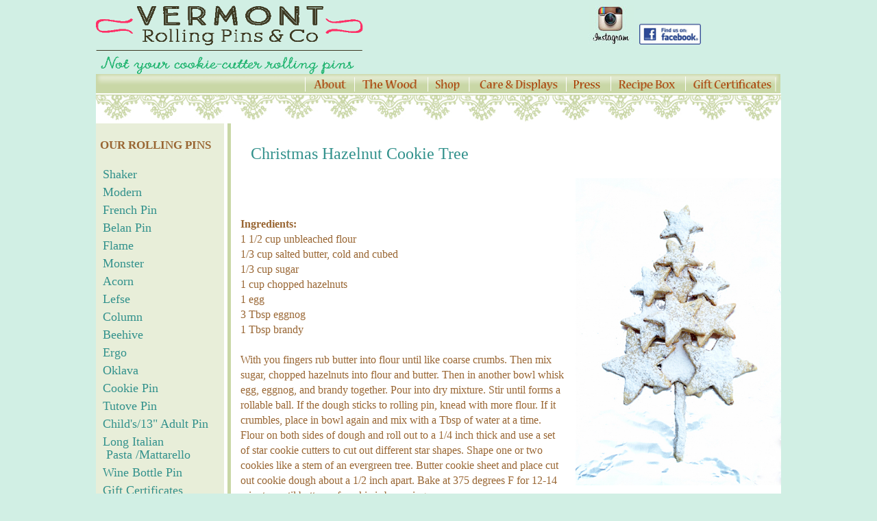

--- FILE ---
content_type: text/html
request_url: https://vermontrollingpins.com/recipebox/Christmas_Hazelnut_Cookie_Tree.shtml
body_size: 8593
content:
<!DOCTYPE html PUBLIC "-//W3C//DTD XHTML 1.0 Transitional//EN" "http://www.w3.org/TR/xhtml1/DTD/xhtml1-transitional.dtd">
<html xmlns="http://www.w3.org/1999/xhtml" xmlns:ice="http://ns.adobe.com/incontextediting">
<head>
<meta http-equiv="Content-Type" content="text/html; charset=utf-8" />
<!-- TemplateBeginEditable name="doctitle" -->
<title>Christmas Hazelnut Cookie Tree</title>

<meta name="keywords" content="dough rolling pin, pasta dough recipe, pasta, dough, rolling, pin" />
<meta name="description" content="Make this pasta dough recipe and use your rolling pin." />

<!-- TemplateEndEditable -->

<script src="../includes/ice/ice.js" type="text/javascript"></script>
<script src="../Scripts/swfobject_modified.js" type="text/javascript"></script>
<script type="text/javascript">
<!--
function MM_swapImgRestore() { //v3.0
  var i,x,a=document.MM_sr; for(i=0;a&&i<a.length&&(x=a[i])&&x.oSrc;i++) x.src=x.oSrc;
}
function MM_preloadImages() { //v3.0
  var d=document; if(d.images){ if(!d.MM_p) d.MM_p=new Array();
    var i,j=d.MM_p.length,a=MM_preloadImages.arguments; for(i=0; i<a.length; i++)
    if (a[i].indexOf("#")!=0){ d.MM_p[j]=new Image; d.MM_p[j++].src=a[i];}}
}

function MM_findObj(n, d) { //v4.01
  var p,i,x;  if(!d) d=document; if((p=n.indexOf("?"))>0&&parent.frames.length) {
    d=parent.frames[n.substring(p+1)].document; n=n.substring(0,p);}
  if(!(x=d[n])&&d.all) x=d.all[n]; for (i=0;!x&&i<d.forms.length;i++) x=d.forms[i][n];
  for(i=0;!x&&d.layers&&i<d.layers.length;i++) x=MM_findObj(n,d.layers[i].document);
  if(!x && d.getElementById) x=d.getElementById(n); return x;
}

function MM_swapImage() { //v3.0
  var i,j=0,x,a=MM_swapImage.arguments; document.MM_sr=new Array; for(i=0;i<(a.length-2);i+=3)
   if ((x=MM_findObj(a[i]))!=null){document.MM_sr[j++]=x; if(!x.oSrc) x.oSrc=x.src; x.src=a[i+2];}
}
//-->
</script>
<!-- TemplateBeginEditable name="head" -->
<!-- TemplateEndEditable -->
<link href="/stylesheet.css" rel="stylesheet" type="text/css" ice:classes="*" />
</head>

<body onload="MM_preloadImages('../ftp_images/images/mainnav_about_on.gif','../ftp_images/images/mainnav_wood_on.gif','../ftp_images/images/mainnav_shop_on.gif','../ftp_images/images/mainnav_care_on.gif','../ftp_images/images/mainnav_recipe_on.gif')">

<script type="text/javascript">
<!--
function MM_swapImgRestore() { //v3.0
  var i,x,a=document.MM_sr; for(i=0;a&&i<a.length&&(x=a[i])&&x.oSrc;i++) x.src=x.oSrc;
}
function MM_preloadImages() { //v3.0
  var d=document; if(d.images){ if(!d.MM_p) d.MM_p=new Array();
    var i,j=d.MM_p.length,a=MM_preloadImages.arguments; for(i=0; i<a.length; i++)
    if (a[i].indexOf("#")!=0){ d.MM_p[j]=new Image; d.MM_p[j++].src=a[i];}}
}

function MM_findObj(n, d) { //v4.01
  var p,i,x;  if(!d) d=document; if((p=n.indexOf("?"))>0&&parent.frames.length) {
    d=parent.frames[n.substring(p+1)].document; n=n.substring(0,p);}
  if(!(x=d[n])&&d.all) x=d.all[n]; for (i=0;!x&&i<d.forms.length;i++) x=d.forms[i][n];
  for(i=0;!x&&d.layers&&i<d.layers.length;i++) x=MM_findObj(n,d.layers[i].document);
  if(!x && d.getElementById) x=d.getElementById(n); return x;
}

function MM_swapImage() { //v3.0
  var i,j=0,x,a=MM_swapImage.arguments; document.MM_sr=new Array; for(i=0;i<(a.length-2);i+=3)
   if ((x=MM_findObj(a[i]))!=null){document.MM_sr[j++]=x; if(!x.oSrc) x.oSrc=x.src; x.src=a[i+2];}
}
//-->
</script>
<body  onLoad="MM_preloadImages('ftp_images/images/mainnav_about_on.gif','/ftp_images/images/mainnav_gift_on.gif','/ftp_images/images/mainnav_recipe_on.gif','/ftp_images/images/mainnav_care_on.gif','/ftp_images/images/mainnav_press_on.gif')"><table width="1000" border="0" align="center" cellpadding="0" cellspacing="0">
  <tr>
    <td><table width="1000" border="0" cellspacing="0" cellpadding="0" >
      <tr>
        <td width="719" valign="top"><a href="/default.shtml"><img src="/ftp_images/VermontRollingPin_LogoWithTagline_2ColorRGB_transparent.gif" alt="Vermont Rolling Pins logo" width="390" height="100" border="0" longdesc="https://www.vermontrollingpins.com/vi/vermont_rolling_pins_logo.html" /><img src="/ftp_images/blue.gif" width="216" height="57" border="0"></a></td>
        <td style="bottom:0" width="281" align="right" valign="top"><a href="http://instagram.com/vermontrollingpins" target="_blank"><img src="/ftp_images/instagram_vermontrollingpins.jpg" alt="Instagram" width="66" height="57" border="0"></a>&nbsp;&nbsp;<a href="http://www.facebook.com/pages/Vermont-Rolling-Pins-Pie-of-the-Month-Club/228748828395?ref=ts" target="_blank"><img src="/ftp_images/facebook.gif" alt="facebook" width="90" height="39" hspace="0" vspace="0" border="0"></a>          <div class="fb-like" data-href="https://www.facebook.com/pages/Vermont-Rolling-Pins-Pie-of-the-Month-Club/228748828395" data-send="false" data-layout="button_count" data-width="75" data-show-faces="false"></div></td>
      </tr>
    </table>
<img src="/ftp_images/images/mainnav_blank.gif" width="305" height="28"><a href="/about.shtml" onMouseOut="MM_swapImgRestore()" onMouseOver="MM_swapImage('About','','/ftp_images/images/mainnav_about_on.gif',1)"><img src="/ftp_images/images/mainnav_02.gif" width="1" height="28" border="0"><img src="/ftp_images/images/mainnav_about_off.gif" alt="About Us" name="About" width="72" height="28" border="0" id="About" /></a><a href="/thewood.shtml" onMouseOut="MM_swapImgRestore()" onMouseOver="MM_swapImage('The Wood','','/ftp_images/images/mainnav_wood_on.gif',1)"><img src="/ftp_images/images/mainnav_wood_off.gif" alt="Wood Choices" name="The Wood" width="105" height="28" border="0" id="The Wood" /></a><a href="/shop/default.shtml" onMouseOut="MM_swapImgRestore()" onMouseOver="MM_swapImage('shop','','/ftp_images/images/mainnav_shop_on.gif',1)"><img src="/ftp_images/images/mainnav_shop_off.gif" alt="Shop our Store" name="shop" width="66" height="28" border="0" id="shop" /></a><a href="/care_display.shtml" onMouseOut="MM_swapImgRestore()" onMouseOver="MM_swapImage('Care and Dsiplay','','/ftp_images/images/mainnav_care_on.gif',1)"><img src="/ftp_images/images/mainnav_care_off.gif" alt="Care and Display" name="Care and Dsiplay" width="136" height="28" border="0" id="Care and Dsiplay" /></a><a href="/rolling_pins_press.shtml" onMouseOut="MM_swapImgRestore()" onMouseOver="MM_swapImage('Press','','/ftp_images/images/mainnav_press_on.gif',1)"><img src="/ftp_images/images/mainnav_press_off.gif" alt="Press" name="Press" width="65" height="28" border="0"></a><a href="/recipebox/default.shtml" onMouseOut="MM_swapImgRestore()" onMouseOver="MM_swapImage('Recipe Box','','/ftp_images/images/mainnav_recipe_on.gif',1)"><img src="/ftp_images/images/mainnav_recipe_off.gif" alt="Recipes" name="Recipe Box" width="111" height="28" border="0" id="Recipe Box" /></a><a href="/gift_certificates.shtml" onMouseOut="MM_swapImgRestore()" onMouseOver="MM_swapImage('Gift Certificates','','/ftp_images/images/mainnav_gift_on.gif',1)"><img src="/ftp_images/images/mainnav_gift_off.gif" name="Gift Certificates" width="138" height="28" border="0"></a><br />
    <img src="/ftp_images/images/vermont_rolling_pins__lace.gif" width="1000" height="44" alt="Lace" /></td>
  </tr>
</table>



<table width="1000" border="0" align="center" cellpadding="0" cellspacing="0">
  <tr>
    <html><style type="text/css">
<!--
.navigation {
	font-family: "MS Serif", "New York", serif;
	font-size: 20px;
	color: #A00;
	font-weight: normal;
}
h1 a:link {
	font-family: Garamond;
	font-size: 17px;
	font-style: normal;
	line-height: 22px;
	font-weight: bold;
	font-variant: normal;
	text-transform: none;
	color: #963 !important;
	text-decoration: none;
	text-align: left;
	margin-top: 4px;
	margin-right: 4px;
	margin-bottom: 4px;
	margin-left: 4px;
	padding-left: 2px;
}
h1 a {
	font-family: Garamond;
	font-size: 17px;
	font-style: normal;
	line-height: 22px;
	font-weight: bold;
	font-variant: normal;
	text-transform: none;
	color: #963 !important;
	text-decoration: none;
	text-align: left;
	margin-top: 4px;
	margin-right: 4px;
	margin-bottom: 4px;
	margin-left: 4px;
	padding-left: 2px;
}
h1 a:hover {
	font-family: Garamond;
	font-size: 17px;
	font-style: normal;
	line-height: 22px;
	font-weight: bold;
	font-variant: normal;
	text-transform: none;
	color: #963;
	text-decoration: underline;
	text-align: left;
	margin-top: 4px;
	margin-right: 4px;
	margin-bottom: 4px;
	margin-left: 4px;
	padding-left: 2px;
}
-->
</style>


<td width="188" align="left" valign="top" bgcolor="#E8EED9" class="Side_Heading">
<h1><a href="http://www.vermontrollingpins.com/shop/shaker_rolling_pin.shtml">OUR ROLLING PINS</a></h1>
	
  <div>
    <div>
     
      <p class="Side_text"><a href="/shop/shaker_rolling_pin.shtml">Shaker</a></p>
      <p class="Side_text"><a href="/shop/modern_rolling_pin.shtml">Modern</a></p>
      <p class="Side_text"><a href="/shop/french_rolling_pin.shtml">French Pin</a></p>
      <p class="Side_text"><a href="/shop/belan_rolling_pin.shtml">Belan Pin</a></p>
      <p class="Side_text"><a href="/shop/flame_rolling_pin.shtml">Flame</a></p>
      <p class="Side_text"><a href="/shop/monster_rolling_pin.shtml">Monster</a></p>
      <p class="Side_text"><a href="/shop/acorn_rolling_pin.shtml">Acorn</a></p>
      <p class="Side_text"><a href="/shop/lefse_rolling_pin.shtml">Lefse</a></p>
      <p class="Side_text"><a href="/shop/column_rolling_pin.shtml">Column</a></p>
      <p class="Side_text"><a href="/shop/beehive_rolling_pin.shtml">Beehive</a>
      <p class="Side_text"><a href="/shop/ergo_rolling_pin.shtml">Ergo</a>
      <p class="Side_text"><a href="/shop/oklava_rolling_pin.shtml">Oklava</a></p>
      <p class="Side_text"><a href="/shop/cookie_rolling_pin.shtml">Cookie Pin</a></p>
      <p class="Side_text"><a href="/shop/tutove_rolling_pin.shtml">Tutove Pin</a></p>
      <p class="Side_text"><a href="/shop/childrens_rolling_pin.shtml">Child's/13&quot; Adult Pin</a>
    <p class="Side_text"><a href="/shop/pasta_rolling_pin.shtml">Long Italian<br>
&nbsp;&nbsp;&nbsp;Pasta /Mattarello</a>      </p>
    <p class="Side_text"><a href="/shop/wine_bottle_rolling_pin.shtml">Wine Bottle Pin</a></p>
    <p class="Side_text"><a href="/gift_certificates.shtml">Gift Certificates</a></p><br>
    
    </div>
  </div>
  <h1><a href="/care_display.shtml">CARE & DISPLAYS</a></h1>
  <div>
  <p class="Side_text"><a href="/care_display.shtml">Rolling Pin Displays </a></p>
  <p class="Side_text"><a href="/rolling_pin_care.shtml">Rolling Pin Care</a></p>
  <p class="Side_text"><a href="/rolling_pin_engraving.shtml"> Rolling Pins<br>
    &nbsp;&nbsp;&nbsp;Personalized</a></p>
  <br>
  </div>
  
  <h1><a href="/pizza/pizza_tools.shtml">PIZZA, 
PASTA, 
	PIE<br>
&nbsp; &amp; BAKING TOOLS</a>  </h1>
  <div><p class="Side_text"><a href="http://www.vermontrollingpins.com/pizza/pizza_tools.shtml#CakeStand">Pie & Cake Stand</a></p>
  
  </div>
  <br>

  <div>
  <p>
  <!--<p><p>
  <h1 class="navigation"><a href="/Stocking_stuffer/default.shtml"><img src="/ftp_images/stocking_stuffers.gif" alt="stocking stuffers" width="174" height="32" border="0"></a></h1>
  <p class="Side_text"><a href="/Stocking_stuffer/default.shtml">Pizza Stocking <br>
    &nbsp;&nbsp;&nbsp;&nbsp;Stuffer Mitt </a></p>
<p class="Side_text"><a href="/Stocking_stuffer/default.shtml">Baker's Stocking <br>
  &nbsp;&nbsp;&nbsp;&nbsp;Stuffer Mitt</a></p>
<br></div>-->

<!--REMOVING RECIPES FROM TABLE OF CONTENTS
<p><a href="/recipebox/default.shtml"><img src="/ftp_images/fanrecipes.gif" width="174" height="24" border="0"></a></p>
    <div>
  <p class="Side_text"><a href="/recipebox/pasta_dough.shtml">Pasta Dough</a></p>
        <p class="Side_text"><a href="/recipebox/apple_pie.shtml">Apple Pie</a>        </p>
      <p class="Side_text"><a href="/recipebox/pizza_dough.shtml">Making Pizza</a>        </p>
        <p class="Side_text"><a href="/recipebox/salad_pizza_recipe.shtml">Salad Pizza</a></p>
        <p class="Side_text">&nbsp;</p>
  </div>
  -->
  <div>
  <p class="Side_text">&nbsp;</p>
  </div>


    <td width="5" bgcolor="#FFFFFF">&nbsp;</td>
    <td width="5" bgcolor="#C9D7A6">&nbsp;</td>
    <td width="503" align="center" valign="top" bgcolor="#FFFFFF"><table width="475" border="0" align="center" cellpadding="0" cellspacing="0">
      <tr>
        <td width="475" align="left" valign="top" ice:editable="*">
  <br /><br /> <p class="Main_Heading">Christmas Hazelnut Cookie Tree</p>
  <span class="Main_text">
  <!--second row-->
  </span>
  <div>
    <div><p><span class="Main_text"><strong><br />        
      Ingredients:</strong><br />
        1 1/2 cup unbleached flour<br />
        1/3 cup salted butter, cold and cubed<br />
        1/3 cup sugar<br />
        1 cup chopped hazelnuts<br />
        1 egg<br />
        3 Tbsp eggnog<br />
        1 Tbsp brandy<br />
        <br />
        With you fingers rub butter into flour until like coarse crumbs. Then mix sugar, chopped        hazelnuts into flour and butter. Then in another bowl whisk egg, eggnog, and brandy        together. Pour into dry mixture. Stir until forms a rollable ball. If the dough sticks to        rolling pin, knead with more flour. If it crumbles, place in bowl again and mix with a Tbsp        of water at a time. Flour on both sides of dough and roll out to a 1/4 inch thick and use a        set of star cookie cutters to cut out different star shapes. Shape one or two cookies like        a stem of an evergreen tree. Butter cookie sheet and place cut out cookie dough about        a 1/2 inch apart. Bake at 375 degrees F for 12-14 minutes until bottom of cookie is        browning.<br />
        <br />
        Let cookies cool. Powder with confectionerʼs sugar. Then line a plate with foil and place        stem at bottom and then place larger stars at base and work your way up, overlaying        stars to make a point of an evergreen tree and then place a star at the top of your        Christmas Tree.        Your Christmas Hazelnut Cookie Tree is now ready to be admired and eaten.</span></p>
</div>
  </div>
<p class="Main_text">
  <span class="main_text_link"><a href="/shop/default.shtml">...shop for rolling pins</a></span>
</p>
  <p class="Main_text">
    <br />
  </p>
</td>
      </tr>
    </table></td>
    <td width="300" align="center" valign="top" bgcolor="#FFFFFF"><p>&nbsp;</p>
<p class="main_text_link">&nbsp;</p>
<img src="../ftp_images/christmastreemadewithcookies.jpg" width="300" height="448" alt=""/>
    <p class="main_text_link"><a href="/shop/default.shtml">Shop for Rolling Pins... &nbsp; &nbsp;  </a> </p></td>
  </tr>
</table>
<table width="1000" border="0" align="center" cellpadding="10" cellspacing="0">
    <tr>
        <td width="219" rowspan="2" valign="top" bgcolor="#C9D7A6"><p><a href="/default.shtml"><img
                src="/ftp_images/VermontRollingPin_LogoWithTagline_2ColorRGB_transparent.gif" alt="vt rp logo" width="215" height="73" border="0"/></a><br/>
      <span class="bottomnavtext">South Burlington, Vermont<br/>
        
(802) 658-3733 <a href="mailto:vermontrollingpins@gmail.com">vermontrollingpins@gmail.com</a></span>
        </p>
            </p>
      <!--HIDE PAYPAL LOGO <p><img src="/ftp_images/link_logo_paypal.png" width="130" height="57"/></p>--></td>
    </tr>
    <tr>
        <td width="741" valign="top" bgcolor="#C9D7A6"><p class="bottom_nav"><a href="/default.shtml">Home </a> | <a
                href="/about.shtml">About</a> | <a href="/thewood.shtml">The Wood</a> | <a href="/shop/default.shtml">Shop</a>
            | <a href="/recipebox/default.shtml">Recipe Box</a> | <a href="/care_display.shtml">Care &amp; Displays</a>
            | <a href="/rolling_pins_press.shtml">Press</a> | <a
                    href="/questions.shtml">Questions</a> | <a href="/contact.shtml">Contact</a></class>
            <table width="100" border="0" align="right">
                <tr>
                    <th align="right" scope="col">
                        <form target="paypal" action="https://www.paypal.com/cgi-bin/webscr" method="post">
                            <input type="hidden" name="cmd" value="_s-xclick">
                            <input type="hidden" name="encrypted" value="-----BEGIN [base64]/A6cMSjjGq72QZqPtN9NPSsd0AoU5jlh3LWm4YSU2h0y2TdX/[base64]/ETMS1ycjtkpkvjXZe9k+6CieLuLsPumsJ7QC1odNz3sJiCbs2wC0nLE0uLGaEtXynIgRqIddYCHx88pb5HTXv4SZeuv0Rqq4+axW9PLAAATU8w04qqjaSXgbGLP3NmohqM6bV9kZZwZLR/klDaQGo1u9uDb9lr4Yn+rBQIDAQABo4HuMIHrMB0GA1UdDgQWBBSWn3y7xm8XvVk/UtcKG+wQ1mSUazCBuwYDVR0jBIGzMIGwgBSWn3y7xm8XvVk/[base64]/zANBgkqhkiG9w0BAQUFAAOBgQCBXzpWmoBa5e9fo6ujionW1hUhPkOBakTr3YCDjbYfvJEiv/2P+IobhOGJr85+XHhN0v4gUkEDI8r2/rNk1m0GA8HKddvTjyGw/XqXa+LSTlDYkqI8OwR8GEYj4efEtcRpRYBxV8KxAW93YDWzFGvruKnnLbDAF6VR5w/[base64]/QLTwXd4lE/CK4gGmSAZoLFPxtwYjamBG4rZLR91twejthXB0XKi9ENN8JkXNhiPdyGGjLtoWNMMNogePLDBm0e9ZMy4wGulhPqscscxL1GvJ3gsvZQ3+FhhkbcnjFukCUpDIja5t7TB+Nq+C6yVMGbuCht6BB69tA==-----END PKCS7-----
">
                            <input type="image" src="http://www.vermontrollingpins.com/ftp_images/view_cart.gif"
                                   border="0" name="submit" alt="View your shopping cart.">
                            <img alt="" border="0" src="https://www.paypal.com/en_US/i/scr/pixel.gif" width="1"
                                 height="1">
                        </form>
                        
<img src="/ftp_images/link_logo_paypal.png" width="130" height="57"/><br>
</th>
                </tr>
            </table>
            <p class="bottom_nav">

            </p>
            <p class="bottomnavcopyright">&nbsp;</p>
            <p class="bottomnavcopyright">&nbsp;</p>
            <p class="bottomnavcopyright">&nbsp;</p>
            <p class="bottomnavcopyright">&copy; Copyright 2009-2025 Vermont Rolling Pins, LTD. All Rights Reserved.
            </p>
        </td>
    </tr>
</table>

<script type="text/javascript">

</script>
<script type="text/javascript">
var gaJsHost = (("https:" == document.location.protocol) ? "https://ssl." : "http://www.");
document.write(unescape("%3Cscript src='" + gaJsHost + "google-analytics.com/ga.js' type='text/javascript'%3E%3C/script%3E"));
</script>
<script type="text/javascript">
try {
var pageTracker = _gat._getTracker("UA-10582585-1");
pageTracker._trackPageview();
} catch(err) {}</script>
</body>
</html>


--- FILE ---
content_type: text/css
request_url: https://vermontrollingpins.com/stylesheet.css
body_size: 799
content:
body {
	background-color: #D1EFE4;
}
body,td,th {
	font-family: "Trebuchet MS", Arial, Helvetica, sans-serif;
	font-size: 16px;
	color: #FFF;
	text-align: left;
	line-height: 16px;
}
.border {
    border: 4px solid #32918C;
}
a:link {
	color: #32918C;
	text-decoration: none;
	line-height: 1.1em;
}
a:visited {
	text-decoration: none;
	color: #32918C;
}
a:hover {
	text-decoration: underline;
	color: #205E5A;
}
a:active {
	text-decoration: none;
	text-align: left;
	line-height: 1.2em;
}
.Slogan_Font {
	font-family: "Arial Narrow";
	font-size: 18px;
	font-style: normal;
	font-weight: normal;
	font-variant: normal;
	text-transform: capitalize;
	color: #32918C;
}
Sidebar_text {
	font-family: Garamond;
	font-size: 18px;
	font-style: normal;
	line-height: 125%;
	font-weight: normal;
	font-variant: normal;
	text-transform: capitalize;
	color: #32918C;
	text-decoration: none;
	left: 15px;
}
Sidebar_text {
	font-family: Garamond;
	font-size: 18px;
	font-style: normal;
	line-height: 125%;
	font-weight: normal;
	font-variant: normal;
	text-transform: capitalize;
	color: #32918C;
	text-decoration: none;
}
.Side_text {
	font-family: Garamond;
	font-size: 18px;
	font-style: normal;
	font-weight: normal;
	font-variant: normal;
	text-transform: none;
	color: #32918C;
	text-decoration: none;
	text-indent: 10px;
	line-height: 18px;
	margin-top: 12px;
	margin-bottom: -5px;
	text-align: left;
}
.gift_text {
	font-family: Garamond;
	font-size: 20px;
	font-style: normal;
	font-weight: normal;
	font-variant: normal;
	text-transform: none;
	color: #32918C;
	text-decoration: none;
	text-indent: 18;
	line-height: 15px;
	margin-top: 12px;
	margin-bottom: -5px;
	text-align: center;
	padding-left: 5px;
}
#giftholder {
	float: left;
}
.Main_Heading {
	font-family: "Arial Narrow";
	font-size: 24px;
	font-style: normal;
	font-weight: normal;
	font-variant: normal;
	text-transform: none;
	color: #32918C;
	text-decoration: none;
	text-indent: 15px;
	padding-top: 0px;
	padding-right: 0px;
	padding-bottom: 0px;
	padding-left: 0px;
}
.Main_text {
	font-family: Garamond;
	font-size: 16px;
	font-style: normal;
	line-height: 22px;
	font-weight: normal;
	font-variant: normal;
	text-transform: none;
	color: #963;
	text-decoration: none;
	padding-left: 15px;
	text-align: left;
}
.Main_text_bold {
	font-weight: bold;
	text-align: left;
}
#Main_text   {
	font-family: Garamond;
	font-size: 16px;
	font-style: normal;
	line-height: 22px;
	font-weight: normal;
	font-variant: normal;
	text-transform: none;
	color: #963;
	text-decoration: none;
	text-align: left;
	margin-left: 15px;
}
.main_text_link {
	font-family: Garamond;
	font-size: 16px;
	font-style: italic;
	font-weight: normal;
	font-variant: normal;
	text-transform: none;
	color: #32918C;
	text-decoration: none;
	text-align: right;
}
.italicstext {
	font-family: Garamond;
	font-size: 16px;
	font-style: italic;
	font-weight: normal;
	font-variant: normal;
	text-transform: none;
	color: #32918C;
	text-decoration: none;
	text-align: left;
	margin-left: 15px;
}
.bottom_nav {
	font-family: "Arial Narrow";
	font-size: 16px;
	font-style: normal;
	line-height: normal;
	font-weight: normal;
	font-variant: normal;
	text-transform: none;
	color: #32918C;
	text-decoration: none;
	text-align: right;
}
.Main_Heading {
	text-align: left;
	margin-top: 4px;
}
.Main_text .Main_text_bold {
	text-align: left;
}
.bottomnavtext {
	font-family: Garamond;
	font-size: 16px;
	line-height: 22px;
	color: #963;
	text-align: left;
}
.main_text_link .Main_text {
	text-align: right;
}
.bottomnavcopyright {
	font-family: Garamond;
	font-size: 16px;
	font-style: normal;
	line-height: normal;
	font-weight: normal;
	font-variant: normal;
	text-transform: none;
	color: #963;
	text-decoration: none;
	text-align: right;
}
.bottomnavcopyright {
	text-align: right;
}
.center {
	text-align: center !important; 
}

</style>
.Martha {
	text-align: center;
}
.pie {
}


--- FILE ---
content_type: application/javascript
request_url: https://vermontrollingpins.com/includes/ice/ice.js
body_size: 3097
content:
/*************************************************************************
*
* ADOBE CONFIDENTIAL
* ___________________
*
*  Copyright 2008 Adobe Systems Incorporated
*  All Rights Reserved.
*
* NOTICE:  All information contained herein is, and remains
* the property of Adobe Systems Incorporated and its suppliers,
* if any.  The intellectual and technical concepts contained
* herein are proprietary to Adobe Systems Incorporated and its
* suppliers and may be covered by U.S. and Foreign Patents,
* patents in process, and are protected by trade secret or copyright law.
* Dissemination of this information or reproduction of this material
* is strictly forbidden unless prior written permission is obtained
* from Adobe Systems Incorporated.
*
* AdobePatentID="B564"
* AdobePatentID="B565"
*
**************************************************************************/

ICE = {};

// Set the ICE.useConfig flag to false in case you do not want to use the ice.conf.js file or if
// this file is missing form your server. This should be done to avoid HTTP error code 404.
ICE.useConfig = true;

(function () {
	var isNotInIde = parent == window || ( parent != window && !(/ide\.htm/i).test(parent.location.href) );
	if (isNotInIde) {
		/*
		 * This setting defines the default shortcut for launching the InContext Editing Login
		 * dialog on any PC machine.
		 * 
		 * DO NOT MODIFY THIS CONSTANT!
		 * 
		 * Instead modify the ICE.USER_LOGIN_PC variable inside the ice.conf.js file.
		 */
		ICE.DEFAULT_LOGIN_PC = "CTRL+E";

		/*
		 * This setting defines the default shortcut for launching the InContext Editing Login
		 * dialog on any MAC machine.
		 * 
		 * DO NOT MODIFY THIS CONSTANT!
		 * 
		 * Instead modify the ICE.USER_LOGIN_MAC variable inside the ice.conf.js file.
		 */
		ICE.DEFAULT_LOGIN_MAC = "CMD+E";

		/**
		 * Gets the relative path based on the ice.js includes.
		 */
		ICE.getSiteRoot = function() {
			var searchPath = "includes/ice/ice.js";
		    var s = null;
		    var url = '';
		    var scripts = document.getElementsByTagName("script");
		    for (var i=0; i<scripts.length; i++) {
				url = scripts[i].src.toLowerCase();
				if (typeof url != "undefined") {
					if (url.indexOf(searchPath) != -1) {
						s = scripts[i].src;
						break;
					}
				}
		    }

			s = s.substring(0, s.length - searchPath.length);

			if (!/http/i.test(s)) {
				// This Happens on IE
				var m = s.match(/\.\.\//g);
				var deep = m?m.length:0;
				var loca = window.location;
				var path = loca.pathname.replace(/\/([^\/]*)$/, '/');
				var temp = path.split('/');
				var newLength = temp.length - deep - 1;
				temp.length = (newLength >= 0) ? newLength : 0;
				path = temp.join('/') + '/';
				s = loca.protocol + '//'+ loca.hostname + (loca.port?':' + loca.port:'') + path;
			}

			return s;
		};

		/**
		 * Adds a link to the current configuration file to the page HEAD so the values in this file become available
		 */
		ICE.getConfig = function() {
			var scr = document.createElement('SCRIPT');
			scr.type = 'text/javascript';
			var head=document.getElementsByTagName('HEAD')[0];
			head.appendChild(scr);
			scr.onreadystatechange = scr.onload = function(e) {
				e = e || event;
				if (e.type == 'readystatechange') {
					if (typeof this.jsloaded == 'undefined' && (this.readyState == 'complete')){
						this.jsloaded = true;
						ICE.attachKeyEvent();
					}
				} else {
					ICE.attachKeyEvent();
				}
			};
			var siteRoot = ICE.getSiteRoot();
			scr.src = siteRoot + 'includes/ice/ice.conf.js';
		};

		/**
		 * This function returns the available transport object as instance
		 *
		 * @return Object The transport instance
		 */
		ICE.getTransport = function() {
			var ret = false;
			var options = ['new XMLHttpRequest()',
				'new ActiveXObject("Msxml2.XMLHTTP")',
				'new ActiveXObject("Microsoft.XMLHTTP")'];

			for (var i=0; i<options.length; i++) {
				try {
					ret = eval(options[i]);
					break;
				} catch(err) {
					ret = false;
				}
			}
			return ret;
		};

		/**
		 * This function begins the actual edit by pointing the browser to the new URL.
		 */
		ICE.startEdit = function() {
			var redirectto = window.location.href;
			var siteRoot = ICE.getSiteRoot();
			redirectto = redirectto.substring(siteRoot.length);
			redirectto =  siteRoot + 'includes/ice/ide.html#page=' + encodeURIComponent(redirectto);

			// Make a request so we have the page cached
			var transport = ICE.getTransport();
			transport.open('GET', redirectto, false);
			transport.send(null);

			// Do the actual redirect
			window.location.href = redirectto;
		};

		/**
		 * This function attaches key events so we catch the combination that will launch the InContext Editing Login UI
		 */
		ICE.attachKeyEvent = function() {
			var platform = navigator.userAgent.match(/mac/i) ? "MAC" : "PC";
			var shortcut = ICE['DEFAULT_LOGIN_' + platform];

			if (typeof ICE['USER_LOGIN_' + platform] == 'string') {
				shortcut = ICE['USER_LOGIN_' + platform];
			}

			if (shortcut !== '' && shortcut.indexOf('+') != -1) {
				ICE.shortcut = {
					ctrlKey: shortcut.indexOf('CTRL+') != -1,
					altKey: shortcut.indexOf('ALT+') != -1,
					metaKey: shortcut.indexOf('CMD+') != -1,
					shiftKey: shortcut.indexOf('SHIFT+') != -1,
					keyCode: shortcut.slice(-1).charCodeAt(0),
					platform: platform
				};

				ICE.isShortcutPressed = function(event) {
					var retVal = true;
					retVal = retVal && (ICE.shortcut.ctrlKey ? event.ctrlKey : !event.ctrlKey);
					if (ICE.shortcut.platform == "MAC") {
						retVal = retVal && (ICE.shortcut.metaKey ? event.metaKey : !event.metaKey);
					}
					retVal = retVal && (ICE.shortcut.altKey ? event.altKey : !event.altKey);
					retVal = retVal && (ICE.shortcut.shiftKey ? event.shiftKey : !event.shiftKey);
					retVal = retVal && (ICE.shortcut.keyCode == event.keyCode);
					return retVal;
				};

				ICE.onkeydown = function (e) {
					e = e || event;
					if (ICE.isShortcutPressed(e)) {
						//stop keyboard shortcut and redirect to ICE IDE
						try{e.cancelBubble = true;}catch(err){}
						try{e.returnValue = false;}catch(err){}
						try{e.stopPropagation();}catch(err){}
						try{e.preventDefault();}catch(err){}
						ICE.startEdit();
						return false;
					}
				};

				if (document.addEventListener) {
					document.addEventListener('keydown', ICE.onkeydown, false);
				} else if (document.attachEvent) {
					document.attachEvent('onkeydown', ICE.onkeydown);
				} else {
					document.onkeydown = ICE.onkeydown;
				}
			}
		};

		/**
		 * Depending on the current setting - to use or not the config file - we'll decide to read the config or not
		 */
		if (ICE.useConfig) {
			// If the site owner has decided to use the ice.conf.js we'll go ahead and read it
			ICE.getConfig();
		} else {
			// Otherwise we'll go with the defaults
			ICE.attachKeyEvent();
		}
	}
})();


--- FILE ---
content_type: application/javascript
request_url: https://vermontrollingpins.com/includes/ice/ice.conf.js
body_size: 789
content:
/*************************************************************************
*
* ADOBE CONFIDENTIAL
* ___________________
*
*  Copyright 2008 Adobe Systems Incorporated
*  All Rights Reserved.
*
* NOTICE:  All information contained herein is, and remains
* the property of Adobe Systems Incorporated and its suppliers,
* if any.  The intellectual and technical concepts contained
* herein are proprietary to Adobe Systems Incorporated and its
* suppliers and may be covered by U.S. and Foreign Patents,
* patents in process, and are protected by trade secret or copyright law.
* Dissemination of this information or reproduction of this material
* is strictly forbidden unless prior written permission is obtained
* from Adobe Systems Incorporated.
*
* AdobePatentID="B564"
* AdobePatentID="B565"
*
**************************************************************************/

if (typeof ICE == 'undefined') {
	ICE = {};
}

/*
 * This setting defines the shortcut for launching the InContext Editing Login dialog on any PC machine.
 * If you want to disable this keyboard shortcut leave an empty value for the option.
 *
 * The shortcut definition must include one or more keyboard modifiers and a character. The available PC
 * keyboard modifier are: CTRL, ALT and SHIFT. All keyboard modifiers and the required character must be
 * separated by "+" (without the quotes).
 *
 * Sample shortcuts:
 *   CTRL+E
 *   CTRL+ALT+Y
 *   CTRL+ALT+SHIFT+W
 *
 * NOTE: Please make sure you do not overwrite any default keyboard shortcut available in your web browser(s).
 */
ICE.USER_LOGIN_PC = "CTRL+E";

/*
 * This setting defines the shortcut for launching the InContext Editing Login dialog on any Macintosh machine
 * If you want to disable this keyboard shortcut leave an empty value for the option.
 *
 * The shortcut definition must include one or more keyboard modifiers and a character. The available Macintosh
 * keyboard modifier are: CMD, CTRL, ALT and SHIFT. All keyboard modifiers and the required character must be
 * separated by "+" (without the quotes).
 *
 * Sample shortcuts:
 *   CTRL+E
 *   CTRL+CMD+ALT+Y
 *   CMD+ALT+SHIFT+W
 *
 * NOTE: Please make sure you do not overwrite any default keyboard shortcut available in your web browser(s).
 */
ICE.USER_LOGIN_MAC = "CMD+E";

